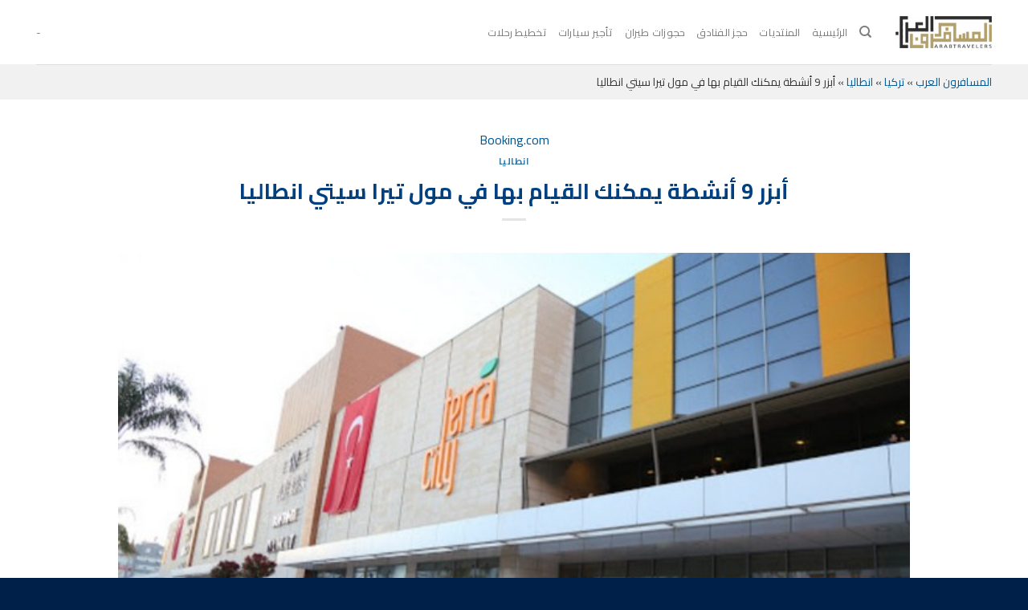

--- FILE ---
content_type: text/css
request_url: https://www.arabtravelers.com/wp-content/cache/min/1/wp-content/plugins/wpdiscuz-user-comment-mentioning/css/style-rtl.css?ver=1747887306
body_size: 1002
content:
.wpducm-mention-list-container .wpducm-mention-list-item{margin-right:0;list-style:none;cursor:pointer;background-color:#ddd;border-bottom:1px solid #bbb;border-top:1px solid #fff;padding:6px 9px;position:relative}.wpducm-mention-list-container .wpducm-mention-list-item:hover,.wpducm-mention-list>li.selected{background-color:#FBF5C6}.wpducm-mention-list-container{width:270px;max-width:270px;z-index:15000}#wpdcom .ucm-avatar .avatar,#wpdcom .wpd-comment-text .hint .avatar,#wpdcom .wpd-comment-text .wpd-umcguest .avatar{width:30px!important;padding-right:3px;padding:1px;margin:0 auto;float:none;display:inline;height:auto;border:1px solid #ddd;border-radius:50%}#wpdcom .wpd-comment-text .hint .avatar,#wpdcom .wpd-comment-text .wpd-umcguest .avatar{width:20px!important}#wpdcom .wpd-comment-text .wpd-umcguest{text-decoration:none}.u_list{margin:0}.us-no-result{text-align:center;background-color:#ddd;font-size:13px;line-height:18px;list-style:outside none none;padding:10px 5px}.wc-comment-text>p>a{color:#00B38F}.wpf-cta .wc-comment-img-link{font-size:14px}.wc-comment-text p .hint:not(a){cursor:help}.wc-comment-text p .hint>.avatar,.wc-comment-text .wpd-umcguest>.avatar{display:inline-block!important;margin-left:2px!important;width:22px!important}.user-tooltip{background-color:#fff;-webkit-box-shadow:-3px 3px 10px 3px rgba(0,0,0,.2);box-shadow:-3px 3px 10px 3px rgba(0,0,0,.2);border:1px solid #888;max-width:280px;color:#333;position:absolute;z-index:10002;padding:15px;overflow:hidden;font-size:15px}.ucm-avatar{display:inline-block;height:25px;margin-left:5px;width:25px}.ucm-avatar img{width:100%!important;height:100%!important;border-radius:50%;background-color:#fff;border:1px solid #ccc;padding:1px}span.us-dn,.wpducm-mention-list-container span.us-dn{font-size:14px;line-height:16px}.ucm-info-header{display:flex}.ucm-right{flex-grow:1}.ucm-counts-wrap{display:flex;justify-content:space-between}.ucm-counts-wrap{font-size:12px}.ucm-post-count{margin-left:15px;white-space:nowrap}.ucm-user-name{display:inline-block;font-size:16px;line-height:1}.ucm-discription{border-top:1px solid #ccc;font-size:13px;line-height:18px;margin-bottom:5px;margin-top:10px;padding-top:6px}.ucm-discription i.fa-quote-left{color:#777;padding-left:5px}.ucm-discription i.fa-quote-right{color:#777;padding-right:5px}.u_list .us-av .ucm-avatar{height:30px;margin-left:8px!important;width:30px}.u_list .us-av .ucm-avatar img{border:1px solid #aaa}.u_list .us-dn{vertical-align:middle}.wpducm-mention-list-containert span.us-nik,.wpducm-mention-list-container span.us-nik{font-size:12px;font-style:italic;line-height:18px;padding:0 5px}#wpdcom .hint{transition:all .4s;display:inline-block}#wpdcom .hint:hover{opacity:.5}.wpducm-mention-list-container{margin:0;padding:0}@media screen and (max-width:425px){.wpducm-mention-list-container{right:calc((100% - 250px)/2)!important;z-index:15000}}